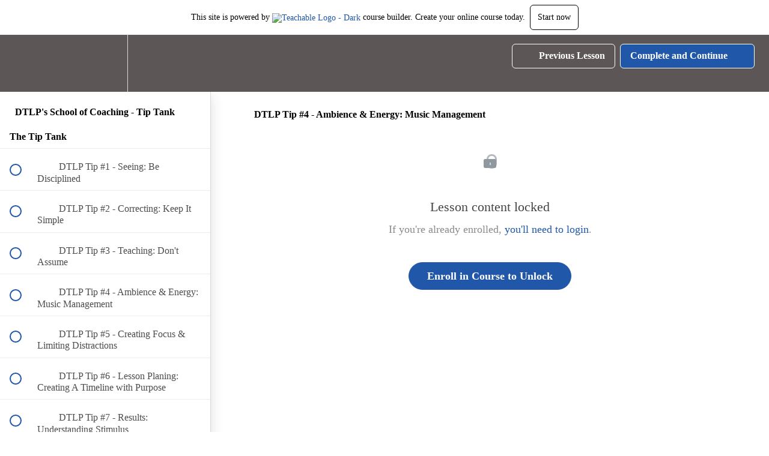

--- FILE ---
content_type: application/javascript; charset=UTF-8
request_url: https://dt-lesson-plans.teachable.com/cdn-cgi/challenge-platform/h/b/scripts/jsd/13c98df4ef2d/main.js?
body_size: 4615
content:
window._cf_chl_opt={VnHPF6:'b'};~function(h3,Z,G,x,v,J,E,W){h3=X,function(Q,D,hk,h2,o,i){for(hk={Q:351,D:311,o:338,i:332,S:290,K:354,b:317,a:346,U:274,f:266},h2=X,o=Q();!![];)try{if(i=-parseInt(h2(hk.Q))/1+parseInt(h2(hk.D))/2+-parseInt(h2(hk.o))/3*(-parseInt(h2(hk.i))/4)+-parseInt(h2(hk.S))/5*(parseInt(h2(hk.K))/6)+-parseInt(h2(hk.b))/7+-parseInt(h2(hk.a))/8+-parseInt(h2(hk.U))/9*(-parseInt(h2(hk.f))/10),i===D)break;else o.push(o.shift())}catch(S){o.push(o.shift())}}(h,312273),Z=this||self,G=Z[h3(313)],x=function(he,hf,hU,hb,hS,hX,D,o,i){return he={Q:284,D:315},hf={Q:250,D:250,o:310,i:250,S:250,K:250,b:305,a:250,U:322,f:310,e:250},hU={Q:285},hb={Q:285,D:322,o:330,i:297,S:321,K:297,b:321,a:297,U:276,f:310,e:310,m:310,A:276,P:310,s:250,M:321,B:310,l:310,N:250,y:310,g:310,O:305},hS={Q:267,D:322},hX=h3,D=String[hX(he.Q)],o={'h':function(S){return null==S?'':o.g(S,6,function(K,hQ){return hQ=X,hQ(hS.Q)[hQ(hS.D)](K)})},'g':function(S,K,U,hD,A,P,s,M,B,N,y,O,I,H,C,z,h0,h1){if(hD=hX,null==S)return'';for(P={},s={},M='',B=2,N=3,y=2,O=[],I=0,H=0,C=0;C<S[hD(hb.Q)];C+=1)if(z=S[hD(hb.D)](C),Object[hD(hb.o)][hD(hb.i)][hD(hb.S)](P,z)||(P[z]=N++,s[z]=!0),h0=M+z,Object[hD(hb.o)][hD(hb.K)][hD(hb.b)](P,h0))M=h0;else{if(Object[hD(hb.o)][hD(hb.a)][hD(hb.S)](s,M)){if(256>M[hD(hb.U)](0)){for(A=0;A<y;I<<=1,H==K-1?(H=0,O[hD(hb.f)](U(I)),I=0):H++,A++);for(h1=M[hD(hb.U)](0),A=0;8>A;I=I<<1|h1&1.98,K-1==H?(H=0,O[hD(hb.e)](U(I)),I=0):H++,h1>>=1,A++);}else{for(h1=1,A=0;A<y;I=h1|I<<1.12,H==K-1?(H=0,O[hD(hb.m)](U(I)),I=0):H++,h1=0,A++);for(h1=M[hD(hb.A)](0),A=0;16>A;I=1&h1|I<<1,K-1==H?(H=0,O[hD(hb.P)](U(I)),I=0):H++,h1>>=1,A++);}B--,0==B&&(B=Math[hD(hb.s)](2,y),y++),delete s[M]}else for(h1=P[M],A=0;A<y;I=h1&1.95|I<<1,H==K-1?(H=0,O[hD(hb.P)](U(I)),I=0):H++,h1>>=1,A++);M=(B--,B==0&&(B=Math[hD(hb.s)](2,y),y++),P[h0]=N++,String(z))}if(M!==''){if(Object[hD(hb.o)][hD(hb.K)][hD(hb.M)](s,M)){if(256>M[hD(hb.U)](0)){for(A=0;A<y;I<<=1,K-1==H?(H=0,O[hD(hb.B)](U(I)),I=0):H++,A++);for(h1=M[hD(hb.A)](0),A=0;8>A;I=1.84&h1|I<<1.21,K-1==H?(H=0,O[hD(hb.e)](U(I)),I=0):H++,h1>>=1,A++);}else{for(h1=1,A=0;A<y;I=I<<1|h1,H==K-1?(H=0,O[hD(hb.e)](U(I)),I=0):H++,h1=0,A++);for(h1=M[hD(hb.U)](0),A=0;16>A;I=h1&1|I<<1.13,K-1==H?(H=0,O[hD(hb.l)](U(I)),I=0):H++,h1>>=1,A++);}B--,0==B&&(B=Math[hD(hb.N)](2,y),y++),delete s[M]}else for(h1=P[M],A=0;A<y;I=h1&1|I<<1.09,K-1==H?(H=0,O[hD(hb.B)](U(I)),I=0):H++,h1>>=1,A++);B--,B==0&&y++}for(h1=2,A=0;A<y;I=I<<1|1.18&h1,H==K-1?(H=0,O[hD(hb.y)](U(I)),I=0):H++,h1>>=1,A++);for(;;)if(I<<=1,K-1==H){O[hD(hb.g)](U(I));break}else H++;return O[hD(hb.O)]('')},'j':function(S,ha,ho){return ha={Q:276},ho=hX,null==S?'':S==''?null:o.i(S[ho(hU.Q)],32768,function(K,hT){return hT=ho,S[hT(ha.Q)](K)})},'i':function(S,K,U,hZ,A,P,s,M,B,N,y,O,I,H,C,z,h1,h0){for(hZ=hX,A=[],P=4,s=4,M=3,B=[],O=U(0),I=K,H=1,N=0;3>N;A[N]=N,N+=1);for(C=0,z=Math[hZ(hf.Q)](2,2),y=1;z!=y;h0=I&O,I>>=1,0==I&&(I=K,O=U(H++)),C|=(0<h0?1:0)*y,y<<=1);switch(C){case 0:for(C=0,z=Math[hZ(hf.D)](2,8),y=1;y!=z;h0=O&I,I>>=1,I==0&&(I=K,O=U(H++)),C|=y*(0<h0?1:0),y<<=1);h1=D(C);break;case 1:for(C=0,z=Math[hZ(hf.Q)](2,16),y=1;y!=z;h0=I&O,I>>=1,0==I&&(I=K,O=U(H++)),C|=(0<h0?1:0)*y,y<<=1);h1=D(C);break;case 2:return''}for(N=A[3]=h1,B[hZ(hf.o)](h1);;){if(H>S)return'';for(C=0,z=Math[hZ(hf.i)](2,M),y=1;y!=z;h0=O&I,I>>=1,I==0&&(I=K,O=U(H++)),C|=(0<h0?1:0)*y,y<<=1);switch(h1=C){case 0:for(C=0,z=Math[hZ(hf.S)](2,8),y=1;z!=y;h0=O&I,I>>=1,I==0&&(I=K,O=U(H++)),C|=y*(0<h0?1:0),y<<=1);A[s++]=D(C),h1=s-1,P--;break;case 1:for(C=0,z=Math[hZ(hf.K)](2,16),y=1;y!=z;h0=I&O,I>>=1,I==0&&(I=K,O=U(H++)),C|=y*(0<h0?1:0),y<<=1);A[s++]=D(C),h1=s-1,P--;break;case 2:return B[hZ(hf.b)]('')}if(P==0&&(P=Math[hZ(hf.a)](2,M),M++),A[h1])h1=A[h1];else if(s===h1)h1=N+N[hZ(hf.U)](0);else return null;B[hZ(hf.f)](h1),A[s++]=N+h1[hZ(hf.U)](0),P--,N=h1,0==P&&(P=Math[hZ(hf.e)](2,M),M++)}}},i={},i[hX(he.D)]=o.h,i}(),v={},v[h3(280)]='o',v[h3(258)]='s',v[h3(248)]='u',v[h3(333)]='z',v[h3(244)]='n',v[h3(291)]='I',v[h3(326)]='b',J=v,Z[h3(260)]=function(Q,D,o,i,hB,hM,ht,hq,K,U,A,P,s,M){if(hB={Q:257,D:256,o:304,i:257,S:356,K:307,b:275,a:275,U:342,f:259,e:285,m:298,A:319},hM={Q:249,D:285,o:350},ht={Q:330,D:297,o:321,i:310},hq=h3,D===null||D===void 0)return i;for(K=k(D),Q[hq(hB.Q)][hq(hB.D)]&&(K=K[hq(hB.o)](Q[hq(hB.i)][hq(hB.D)](D))),K=Q[hq(hB.S)][hq(hB.K)]&&Q[hq(hB.b)]?Q[hq(hB.S)][hq(hB.K)](new Q[(hq(hB.a))](K)):function(B,hF,N){for(hF=hq,B[hF(hM.Q)](),N=0;N<B[hF(hM.D)];B[N+1]===B[N]?B[hF(hM.o)](N+1,1):N+=1);return B}(K),U='nAsAaAb'.split('A'),U=U[hq(hB.U)][hq(hB.f)](U),A=0;A<K[hq(hB.e)];P=K[A],s=c(Q,D,P),U(s)?(M=s==='s'&&!Q[hq(hB.m)](D[P]),hq(hB.A)===o+P?S(o+P,s):M||S(o+P,D[P])):S(o+P,s),A++);return i;function S(B,N,hV){hV=X,Object[hV(ht.Q)][hV(ht.D)][hV(ht.o)](i,N)||(i[N]=[]),i[N][hV(ht.i)](B)}},E=h3(262)[h3(253)](';'),W=E[h3(342)][h3(259)](E),Z[h3(359)]=function(Q,D,hN,hx,o,i,S,K){for(hN={Q:286,D:285,o:285,i:265,S:310,K:308},hx=h3,o=Object[hx(hN.Q)](D),i=0;i<o[hx(hN.D)];i++)if(S=o[i],'f'===S&&(S='N'),Q[S]){for(K=0;K<D[o[i]][hx(hN.o)];-1===Q[S][hx(hN.i)](D[o[i]][K])&&(W(D[o[i]][K])||Q[S][hx(hN.S)]('o.'+D[o[i]][K])),K++);}else Q[S]=D[o[i]][hx(hN.K)](function(U){return'o.'+U})},Y();function n(hw,h5,Q,D,o,i){return hw={Q:341,D:348,o:261},h5=h3,Q=Z[h5(hw.Q)],D=3600,o=Math[h5(hw.D)](+atob(Q.t)),i=Math[h5(hw.D)](Date[h5(hw.o)]()/1e3),i-o>D?![]:!![]}function c(Q,D,o,hP,hL,i){hL=(hP={Q:316,D:356,o:358,i:356,S:344},h3);try{return D[o][hL(hP.Q)](function(){}),'p'}catch(S){}try{if(D[o]==null)return D[o]===void 0?'u':'x'}catch(K){return'i'}return Q[hL(hP.D)][hL(hP.o)](D[o])?'a':D[o]===Q[hL(hP.i)]?'p5':!0===D[o]?'T':!1===D[o]?'F':(i=typeof D[o],hL(hP.S)==i?d(Q,D[o])?'N':'f':J[i]||'?')}function X(Q,D,o){return o=h(),X=function(T,Z,G){return T=T-242,G=o[T],G},X(Q,D)}function F(i,S,hi,hh,K,b,a,U,f,m,A,P){if(hi={Q:279,D:281,o:341,i:277,S:294,K:303,b:357,a:287,U:271,f:312,e:289,m:269,A:246,P:323,s:294,M:327,B:318,l:301,N:242,y:294,g:335,O:347,I:294,H:334,C:293,z:272,h0:306,h1:268,hS:355,hK:315},hh=h3,!L(.01))return![];b=(K={},K[hh(hi.Q)]=i,K[hh(hi.D)]=S,K);try{a=Z[hh(hi.o)],U=hh(hi.i)+Z[hh(hi.S)][hh(hi.K)]+hh(hi.b)+a.r+hh(hi.a),f=new Z[(hh(hi.U))](),f[hh(hi.f)](hh(hi.e),U),f[hh(hi.m)]=2500,f[hh(hi.A)]=function(){},m={},m[hh(hi.P)]=Z[hh(hi.s)][hh(hi.M)],m[hh(hi.B)]=Z[hh(hi.S)][hh(hi.l)],m[hh(hi.N)]=Z[hh(hi.y)][hh(hi.g)],m[hh(hi.O)]=Z[hh(hi.I)][hh(hi.H)],A=m,P={},P[hh(hi.C)]=b,P[hh(hi.z)]=A,P[hh(hi.h0)]=hh(hi.h1),f[hh(hi.hS)](x[hh(hi.hK)](P))}catch(s){}}function j(o,i,hC,hc,S,K,b){if(hC={Q:251,D:296,o:243,i:306,S:300,K:283,b:255,a:292,U:300,f:283,e:281,m:349},hc=h3,S=hc(hC.Q),!o[hc(hC.D)])return;i===hc(hC.o)?(K={},K[hc(hC.i)]=S,K[hc(hC.S)]=o.r,K[hc(hC.K)]=hc(hC.o),Z[hc(hC.b)][hc(hC.a)](K,'*')):(b={},b[hc(hC.i)]=S,b[hc(hC.U)]=o.r,b[hc(hC.f)]=hc(hC.e),b[hc(hC.m)]=i,Z[hc(hC.b)][hc(hC.a)](b,'*'))}function d(Q,D,hm,hG){return hm={Q:247,D:330,o:245,i:321,S:265,K:329},hG=h3,D instanceof Q[hG(hm.Q)]&&0<Q[hG(hm.Q)][hG(hm.D)][hG(hm.o)][hG(hm.i)](D)[hG(hm.S)](hG(hm.K))}function L(Q,hE,h4){return hE={Q:309},h4=h3,Math[h4(hE.Q)]()<Q}function k(Q,hs,hn,D){for(hs={Q:304,D:286,o:282},hn=h3,D=[];Q!==null;D=D[hn(hs.Q)](Object[hn(hs.D)](Q)),Q=Object[hn(hs.o)](Q));return D}function Y(hH,hI,hg,hv,Q,D,o,i,S){if(hH={Q:341,D:296,o:320,i:288,S:337,K:314,b:302,a:302},hI={Q:320,D:288,o:302},hg={Q:328},hv=h3,Q=Z[hv(hH.Q)],!Q)return;if(!n())return;(D=![],o=Q[hv(hH.D)]===!![],i=function(hJ,K){if(hJ=hv,!D){if(D=!![],!n())return;K=R(),V(K.r,function(b){j(Q,b)}),K.e&&F(hJ(hg.Q),K.e)}},G[hv(hH.o)]!==hv(hH.i))?i():Z[hv(hH.S)]?G[hv(hH.S)](hv(hH.K),i):(S=G[hv(hH.b)]||function(){},G[hv(hH.a)]=function(hd){hd=hv,S(),G[hd(hI.Q)]!==hd(hI.D)&&(G[hd(hI.o)]=S,i())})}function h(hz){return hz='497550sJrmjx,send,Array,/b/ov1/0.5551651667491134:1763802783:Sxf0Tvzu5af0o9xiIpYXmaj-PXlAi58TlhwZ2fFhJvE/,isArray,Jxahl3,chlApiRumWidgetAgeMs,success,number,toString,ontimeout,Function,undefined,sort,pow,cloudflare-invisible,tabIndex,split,style,parent,getOwnPropertyNames,Object,string,bind,BAnB4,now,_cf_chl_opt;WVJdi2;tGfE6;eHFr4;rZpcH7;DMab5;uBWD2;TZOO6;NFIEc5;SBead5;rNss8;ssnu4;WlNXb1;QNPd6;BAnB4;Jxahl3;fLDZ5;fAvt5,xhr-error,status,indexOf,43720cbRWwj,lcvB2xtHnT-eGY9gDCNSk8i0IauR5hF61m7XMrQfdAPyL4bosOjWZwKpE3qU$JV+z,jsd,timeout,clientInformation,XMLHttpRequest,chctx,body,3879UZbkxs,Set,charCodeAt,/cdn-cgi/challenge-platform/h/,display: none,msg,object,error,getPrototypeOf,event,fromCharCode,length,keys,/invisible/jsd,loading,POST,35PnfOtj,bigint,postMessage,errorInfoObject,_cf_chl_opt,/jsd/oneshot/13c98df4ef2d/0.5551651667491134:1763802783:Sxf0Tvzu5af0o9xiIpYXmaj-PXlAi58TlhwZ2fFhJvE/,api,hasOwnProperty,isNaN,navigator,sid,NUDr6,onreadystatechange,VnHPF6,concat,join,source,from,map,random,push,270850eUeRtQ,open,document,DOMContentLoaded,VNSZXyGj,catch,2581817XDvTua,chlApiUrl,d.cookie,readyState,call,charAt,chlApiSitekey,contentWindow,onerror,boolean,wfJU3,error on cf_chl_props,[native code],prototype,appendChild,328agiEno,symbol,mAxV0,BHcSU3,iframe,addEventListener,8661uGrdpo,contentDocument,http-code:,__CF$cv$params,includes,onload,function,stringify,3759752CEZXoT,chlApiClientVersion,floor,detail,splice,524943LNfKce,createElement,removeChild'.split(','),h=function(){return hz},h()}function R(hu,hp,o,i,S,K,b){hp=(hu={Q:352,D:336,o:254,i:278,S:252,K:273,b:331,a:324,U:270,f:299,e:339,m:273,A:353},h3);try{return o=G[hp(hu.Q)](hp(hu.D)),o[hp(hu.o)]=hp(hu.i),o[hp(hu.S)]='-1',G[hp(hu.K)][hp(hu.b)](o),i=o[hp(hu.a)],S={},S=BAnB4(i,i,'',S),S=BAnB4(i,i[hp(hu.U)]||i[hp(hu.f)],'n.',S),S=BAnB4(i,o[hp(hu.e)],'d.',S),G[hp(hu.m)][hp(hu.A)](o),K={},K.r=S,K.e=null,K}catch(a){return b={},b.r={},b.e=a,b}}function V(Q,D,hY,hr,hR,hW,h6,o,i){hY={Q:341,D:271,o:312,i:289,S:277,K:294,b:303,a:295,U:296,f:269,e:246,m:343,A:325,P:355,s:315,M:345},hr={Q:263},hR={Q:264,D:264,o:243,i:340},hW={Q:269},h6=h3,o=Z[h6(hY.Q)],i=new Z[(h6(hY.D))](),i[h6(hY.o)](h6(hY.i),h6(hY.S)+Z[h6(hY.K)][h6(hY.b)]+h6(hY.a)+o.r),o[h6(hY.U)]&&(i[h6(hY.f)]=5e3,i[h6(hY.e)]=function(h7){h7=h6,D(h7(hW.Q))}),i[h6(hY.m)]=function(h8){h8=h6,i[h8(hR.Q)]>=200&&i[h8(hR.D)]<300?D(h8(hR.o)):D(h8(hR.i)+i[h8(hR.Q)])},i[h6(hY.A)]=function(h9){h9=h6,D(h9(hr.Q))},i[h6(hY.P)](x[h6(hY.s)](JSON[h6(hY.M)](Q)))}}()